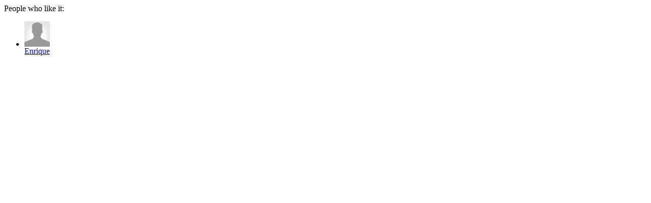

--- FILE ---
content_type: text/html; charset=UTF-8
request_url: https://www.picgifs.com/source/includes/functions/respects_box.php?id=761381&w=i
body_size: 106
content:
<div class="RespectBox">
		<div class="RespectBoxTop">People who like it:</div>
		<div class="scrollBox">
		<ul>
			<li>
				<div class="RespectBoxAvatar">
					<a href="http://enrique.picgifs.com/"><img src="https://www.picgifs.com/uploads/user_avatars/50x50/nopic.png" alt="enrique" /></a>
				</div>
				<div class="RespectBoxDetails">
					<a href="http://enrique.picgifs.com/">Enrique</a>
				</div>
				<div class="addFriend">

				</div>
			</li></div></ul></div>